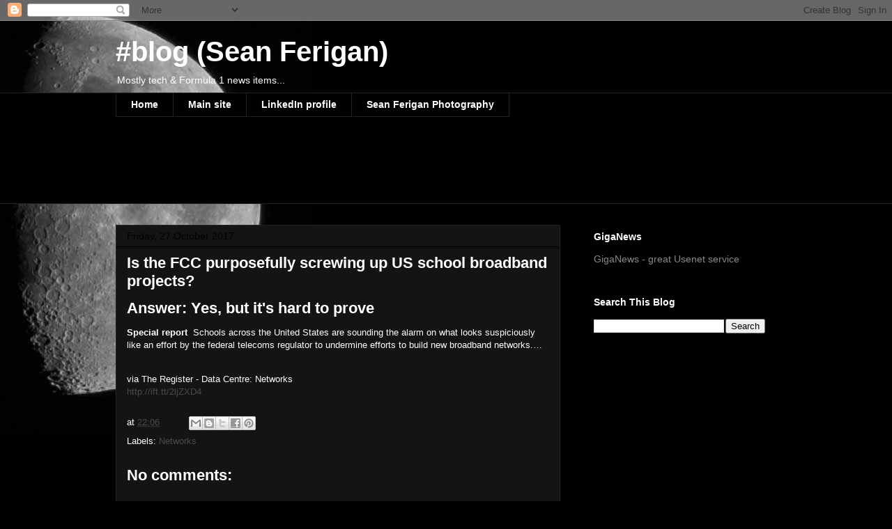

--- FILE ---
content_type: text/html; charset=utf-8
request_url: https://www.google.com/recaptcha/api2/aframe
body_size: 268
content:
<!DOCTYPE HTML><html><head><meta http-equiv="content-type" content="text/html; charset=UTF-8"></head><body><script nonce="uWpX0CXKHqrJ0E2oPk4RMA">/** Anti-fraud and anti-abuse applications only. See google.com/recaptcha */ try{var clients={'sodar':'https://pagead2.googlesyndication.com/pagead/sodar?'};window.addEventListener("message",function(a){try{if(a.source===window.parent){var b=JSON.parse(a.data);var c=clients[b['id']];if(c){var d=document.createElement('img');d.src=c+b['params']+'&rc='+(localStorage.getItem("rc::a")?sessionStorage.getItem("rc::b"):"");window.document.body.appendChild(d);sessionStorage.setItem("rc::e",parseInt(sessionStorage.getItem("rc::e")||0)+1);localStorage.setItem("rc::h",'1770008289734');}}}catch(b){}});window.parent.postMessage("_grecaptcha_ready", "*");}catch(b){}</script></body></html>

--- FILE ---
content_type: text/plain
request_url: https://www.google-analytics.com/j/collect?v=1&_v=j102&a=382311370&t=pageview&_s=1&dl=https%3A%2F%2Fblog.ferigan.com%2F2017%2F10%2Fis-fcc-purposefully-screwing-up-us.html&ul=en-us%40posix&dt=%23blog%20(Sean%20Ferigan)%3A%20Is%20the%20FCC%20purposefully%20screwing%20up%20US%20school%20broadband%20projects%3F&sr=1280x720&vp=1280x720&_u=IGBAgAABAAAAACAAI~&jid=1015755417&gjid=1384460240&cid=1972284994.1770008287&tid=UA-9426443-1&_gid=128094698.1770008287&_slc=1&z=5398883
body_size: -451
content:
2,cG-F0R36R6DEP